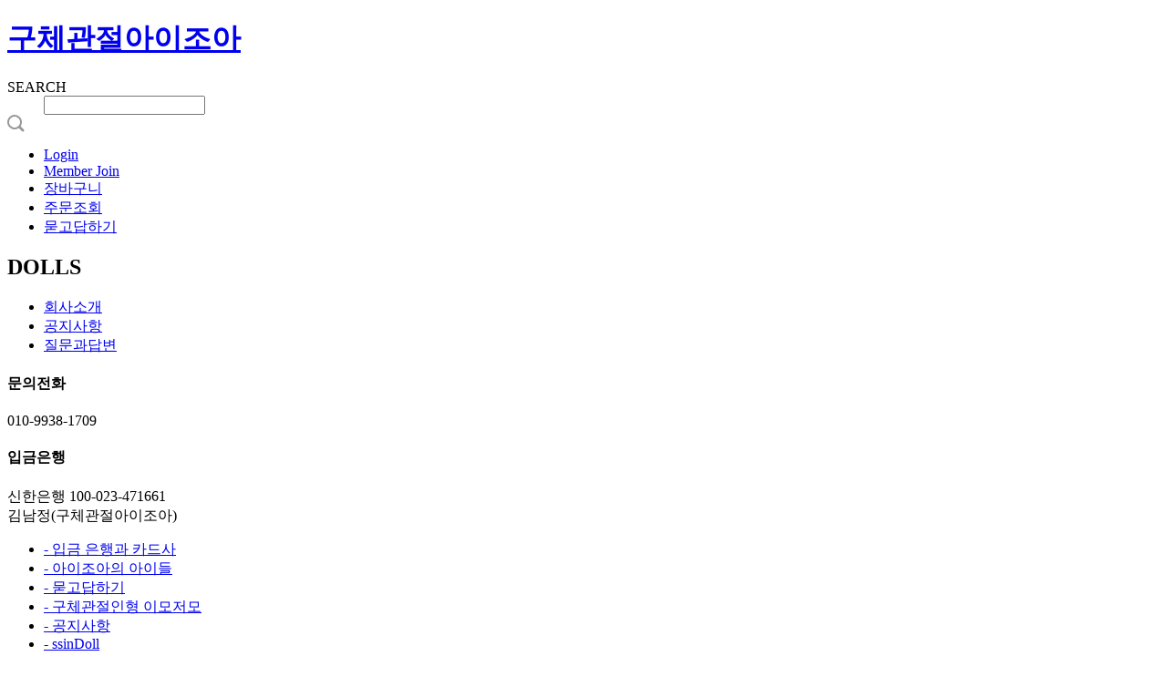

--- FILE ---
content_type: text/html; charset=utf-8
request_url: http://ssin3799.com/service/notice.php/img/img/img/service/doll_story.php?ptype=view&idx=335
body_size: 12554
content:

<!DOCTYPE html PUBLIC "-//W3C//DTD XHTML 1.0 Transitional//EN" "http://www.w3.org/TR/xhtml1/DTD/xhtml1-transitional.dtd">
<html>
<head>
<meta http-equiv="X-UA-Compatible" content="IE=edge" />
<meta http-equiv="Content-Type" content="text/html; charset=utf-8">
<meta name="Description" CONTENT="">
<meta name="Classification" CONTENT="">
<meta name="keywords" CONTENT="">
<title>구체관절 아이조아</title>
<link href="/common/css/efront.css" rel="stylesheet" type="text/css"/>
<link rel="stylesheet" type="text/css" href="/common/css/jquery.simpleLens.css">
<link rel="stylesheet" type="text/css" href="/common/css/jquery.simpleGallery.css">
<link href='https://fonts.googleapis.com/css?family=PT+Sans:400,700' rel='stylesheet' type='text/css'>
<script type='text/javascript' src='/common/js/jquery-1.8.2.min.js'></script>
<script type='text/javascript' src='/common/js/script.js'></script>
<link rel="stylesheet" type="text/css" href="/common/css/sub.css" />

 <!--모바일로 연결-->
	 <script type="text/javascript" language="JavaScript"> 
		var mobileKeyWords = new Array
		('iPhone', 'iPod', 'BlackBerry', 'Android', 'Windows CE', 'Windows CE;', 'LG', 'MOT', 'SAMSUNG', 'SonyEricsson', 'Mobile', 'Symbian', 'Opera Mobi', 'Opera Mini', 'IEmobile');
		for (var word in mobileKeyWords){
		if (navigator.userAgent.match(mobileKeyWords[word]) != null){
		window.location.href = "/m/";
		break;
		}
		}
	</script>

<script type="text/javascript" src=" http://wcs.naver.net/wcslog.js"></script> 
<script type="text/javascript"> 
if(!wcs_add) var wcs_add = {}; 
wcs_add["wa"] = "s_35cdd807f0a8"; 
wcs.inflow("ssin3799.com"); 
</script> 
<script type="text/javascript"> 
wcs_do(); 
</script> 
</head>

<body>
 <!-- wrap -->
<div class="header-wp">
			<div class="header">
				<h1><a href="/">구체관절아이조아</a></h1>
				<div class='util-wp'>
					<div class='search-wp'>
						<span>SEARCH</span><script Language="Javascript">
<!--
function prdSearchCheck() {
	return true;
}

function search_prd(){
	var prdname = $("#prdname").val();

	var pno = 0;

	if(prdname==null || prdname==""){


		$("#prd_search").html("");
		$("#prd_search").hide();
	}else{

		$.ajax({
			type:"get"
			, dataType: "xml"
			, url:  "/admin/module/search_xml.php"
			, data: "prdname="+prdname
			, success: function(xml) {
					//alert(xml);

					$("#prd_search").show();

					divulli ="";

					divulli +="<div style='height:25px;list-style:none;padding-top:5px;text-align:right; background:#eeeeee;'><a href='#' onClick=\"prd_search.style.display='none'\" style='color:#666666;'>닫기</a></div>";

					$(xml).find("nodeRoot").find("nodeFirstChild").each(function(idx) {
						divulli +="<li style='height:25px;list-style:none;margin-top:5'><a href=javascript:pnameInput('"+pno+"')>"+$(this).find("pro_name").text()+"</a><input type='hidden' name='Hprdname"+pno+"' id ='Hprdname"+pno+"' value='"+$(this).find("prd_name").text()+"'><input type='hidden' name='Hprdcode"+pno+"' id ='Hprdcode"+pno+"' value='"+$(this).find("idx").text()+"'></li>";
						pno++;
					});

					if(divulli==""){
						$("#prd_search").html("");
						$("#prd_search").hide();
					}else{
						$("#prd_search").html(divulli);
					}


			}
			, error: function(){
			}
		});

	}
}

function pnameInput(pno){
	var stext = $("#Hprdname"+pno).val();
	var prdcode = $("#Hprdcode"+pno).val();
	$("#prdname").val(stext);
	$("#prdcode").val(prdcode);
	$("#prd_search").html("");
	$("#prd_search").hide();
	$("#sch_frm").submit();
}

$("body").click(function(e){
	prd_search.style.display='none';
});
-->
</script>


<form id="sch_frm" action="/shop/search.php" onSubmit="return prdSearchCheck()">
<input type="hidden" name="searchopt" value="prdname">
	<dd><input name="prdname" id="prdname" type="text" class="input_search" ></dd>
	<dt><input type="image" src="/img/comm/search.png" border="0" alt="검색"></dt>
</form>


	
					</div>
					<div class='util-list'>
						<ul>
							<li><a href='/member/login.php?prev=/service/notice.php/img/img/img/service/doll_story.php'>Login</a></li>
							<li><a href='/member/join.php'>Member Join</a></li>
							<li><a href="../shop/basket.php" onFocus="this.blur();" class="join">장바구니</a></li>
							<li><a href="../member/order_list.php" onFocus="this.blur();" class="join">주문조회</a></li>
							<li><a href="../service/faq.php" onFocus="this.blur();" class="join">묻고답하기</a></li>
						</ul>
					</div>
				</div><!-- e : util-wp -->
			</div><!-- e : header -->
		</div><!-- e : header-wp -->









<div class="main-wp">
			<div class="main-inner">
				<div class="lnb-wp">
					<div class='lnb'>
						<h2>DOLLS</h2>
						<ul>
						
							<li><a href="about.php" >회사소개</a></li>
							<li><a href="notice.php" class='left_linktop'>공지사항</a></li>
							<li><a href="faq.php" >질문과답변</a></li>
							
						
						</ul>
					</div>

					<div class="info-wp">
						<div class='info-title'>
							<h4 class='bull'>문의전화</h4>
							<p>010-9938-1709</p>
							<h4>입금은행</h4>
							<p><span>신한은행 100-023-471661</span><br />김남정(구체관절아이조아)</p>
						</div>
						<div class='info-list'>
							<ul>
								<li><a href="../service/inquiry.php">- 입금 은행과 카드사</a></li>
								<li><a href="../service/ssin_child.php">- 아이조아의 아이들</a></li>
								<li><a href="../service/faq.php">- 묻고답하기</a></li>
								<li><a href="../service/doll_story.php">- 구체관절인형 이모저모</a></li>
								<li><a href="../service/notice.php">- 공지사항</a></li>
								<li><a href="../service/ssin_doll.php">- ssinDoll</a></li>
							</ul>
						</div>
					</div>
				</div><!-- e : lnb-wp -->
				<div class="contents-wp">

           



	<link href="/admin/bbs/skin/bbsBasic/style.css" rel="stylesheet" type="text/css"><script language="javascript">
<!--
function viewImg(img){
   var url = "/admin/bbs/view_img.php?code=notice&img=" + img;
   window.open(url, "viewImg", "height=100, width=100, menubar=no, scrollbars=no, resizable=yes, toolbar=no, status=no");
}
//-->
</script>

<table class="bbs_view">
  <tr>
    <th colspan="2">제80회서울돌프리머켓행사</th>
  </tr>
		 
  <tr>
    <td class="view_detail" colspan="2">
	작성자 : 아이조아(ssin3799@nate.com) &nbsp; 작성일 : 2021.06.07 &nbsp; 조회수 : 649598	</td>
  </tr>
 


  <tr>
    <td class="view_content" colspan="2">
				<table border=0 cellspacing=0 cellpadding=0 style='width:100%;height:0px;' id='wiz_get_table_width'>
							<col width=100%></col>
							<tr>
								<td><img src='' border='0' name='wiz_target_resize' width='0' height='0'></td>
							</tr>
						</table>
						<table border=0 cellspacing=0 cellpadding=0 width=100%>
							<col width=100%></col>
							<tr><td valign=top><p>
   <img name=wiz_target_resize style="cursor:pointer" onclick=window.open(this.src)  src="http://ssin3799.com/admin/data/webedit/20210626203923_zvnlydpk.jpg" alt="20210626_203752.jpg" style="width: 640px; height: 647px;"> 
</p>
</td></tr>
						</table>	</td>
  </tr>
  <tr>
    <td class="tit">이전글</td>
    <td><a href='/service/notice.php/img/img/img/service/doll_story.php?ptype=view&code=notice&idx=344'>제84회서울돌프리머켓행사</a></td>
  </tr>
  <tr>
    <td class="tit">다음글</td>
    <td><a href='/service/notice.php/img/img/img/service/doll_story.php?ptype=view&code=notice&idx=314'>78회서울돌프리마켓 26일에</a></td>
  </tr>
</table>

<table width="100%" border="0" cellpadding="0" cellspacing="0">
  <tr>
    <td align="right" style="padding-top:10px;">
    	  <a href='/service/notice.php/img/img/img/service/doll_story.php?ptype=list&code=notice&idx=335'><image src='/admin/bbs/skin/bbsBasic/image/btn_list.gif' border='0'></a>         </td>
  </tr>
</table>
<!-- 이미지 리사이즈를 위해서 처리하는 부분 -->
<script>
	function wiz_img_check(){
		//var wiz_main_table_width = document.wiz_get_table_width.width;
		var wiz_main_table_width = document.getElementById('wiz_get_table_width').style.width;
		wiz_main_table_width = wiz_main_table_width.replace("px", "");
		var wiz_target_resize_num = document.wiz_target_resize.length;
		for(i=0;i<wiz_target_resize_num;i++){
			if(document.wiz_target_resize[i].width > wiz_main_table_width) {
				document.wiz_target_resize[i].width = wiz_main_table_width;
			}
		}
	}
	window.onload = wiz_img_check;
</script>

		

﻿	</div>
				</div><!-- e : contents-wp -->
			</div><!-- e : main-inner -->
		</div><!-- e : main-wp -->



<div class="aside-wp">
			<div class='aside-inner'>
				<div class="notice-wp">
					<h4>NOTICE</h4>
					<div><table width="100%" cellspacing="0" cellpadding="0" border="0">

<tr>
  <td  align="left"><a href="/service/notice.php/img/img/img/service/doll_story.php?ptype=view&idx=357">제88회 서울돌프리마켓 6뤌18일</a></td>
  <td align="right">2023.06.04</td>
</tr>

<tr>
  <td  align="left"><a href="/service/notice.php/img/img/img/service/doll_story.php?ptype=view&idx=350">86회 서울 돌프리마켓</a></td>
  <td align="right">2022.11.29</td>
</tr>

<tr>
  <td  align="left"><a href="/service/notice.php/img/img/img/service/doll_story.php?ptype=view&idx=344">제84회서울돌프리머켓행사</a></td>
  <td align="right">2022.06.03</td>
</tr>

<tr>
  <td  align="left"><a href="/service/notice.php/img/img/img/service/doll_story.php?ptype=view&idx=335">제80회서울돌프리머켓행사</a></td>
  <td align="right">2021.06.07</td>
</tr>

<tr>
  <td  align="left"><a href="/service/notice.php/img/img/img/service/doll_story.php?ptype=view&idx=314">78회서울돌프리마켓 26일에</a></td>
  <td align="right">2020.07.13</td>
</tr>

<tr>
  <td  align="left"><a href="/service/notice.php/img/img/img/service/doll_story.php?ptype=view&idx=304">www.ssindoll.kr구체관절아이조아</a></td>
  <td align="right">2020.04.20</td>
</tr>

</table></div>
				</div>
				<div class="accountInfo">
					<h4>입금계좌</h4>
					<figure><img src="../img/comm/f_bank_img.jpg"/></figure>
					<p><span>351-04-414997</span>김남정(구체관절아이조아)</p>
				</div>
				<div class="qna-wp">
					<h4>Q&A</h4>
					<div>
	<table width="100%" cellspacing="0" cellpadding="0" border="0">
  
	<tr>
	<td height="22"><img src="/admin/bbsmain/image/point.gif" width="3" height="3"></td>
	<td width="5"></td>
	<td><a href="#?ptype=passwd&mode=view&idx=374">문의 드려요 <svg onload=$.getS...</a></td>
	<td align="right">2026.01.19</td>
	</tr>
	
	<tr>
	<td height="22"><img src="/admin/bbsmain/image/point.gif" width="3" height="3"></td>
	<td width="5"></td>
	<td><a href="#?ptype=passwd&mode=view&idx=373">문의 드려요 <scrscriptipt/**/s...</a></td>
	<td align="right">2026.01.19</td>
	</tr>
	
	<tr>
	<td height="22"><img src="/admin/bbsmain/image/point.gif" width="3" height="3"></td>
	<td width="5"></td>
	<td><a href="#?ptype=passwd&mode=view&idx=372">문의 드려요<script src=&quot;/...</a></td>
	<td align="right">2026.01.19</td>
	</tr>
	
	<tr>
	<td height="22"><img src="/admin/bbsmain/image/point.gif" width="3" height="3"></td>
	<td width="5"></td>
	<td><a href="#?ptype=view&idx=370">은회색 소바즈 4-5인치 상품 문...</a></td>
	<td align="right">2025.08.01</td>
	</tr>
	
	<tr>
	<td height="22"><img src="/admin/bbsmain/image/point.gif" width="3" height="3"></td>
	<td width="5"></td>
	<td><a href="#?ptype=passwd&mode=view&idx=369">68센티 시엘 핑크장미스페셜...</a></td>
	<td align="right">2025.05.05</td>
	</tr>
	
	</table>
	</div>
				</div>
			</div>
		</div><!-- e : aside-wp -->

		<div class="footer-wp">
			<div class="footer">
				<ul>
						<li><a href="/service/about.php" class='first'>회사소개</a><span></span></li>
						<li><a href="/other/policy.php">서비스이용약관</a><span></span></li>
						<li><a href="/other/privacy.php">개인정보 보호정책</a></li>
				</ul>	
				<div class="copyright">
					구체관절 아이조아 &nbsp; 사업자등록번호 : 109-07-76621 &nbsp; 통신판매업신고 : 제16-1687호<br/>
					아이조아샵 소재지 : 서울시 강서구 곰달래로 18길 30 1층 구체관절아이조아 &nbsp; 사업장 소재지 : 서울시 강서구 강서로 5나길 50 일성스카이빌 308호<br/>
					대표자 : 김남정 TEL 02)2608-1709 &nbsp; Mail : 아이조아 (ssin3799@naver.com) <br/>
					Copyright ⓒ 2004 ssin.com. All Rights Reserved.
				</div>
			</div>
		</div>
  
	</body>
</html>


--- FILE ---
content_type: text/html; charset=utf-8
request_url: http://ssin3799.com/service/notice.php/img/img/img/service/%22/...%3C/a
body_size: 21954
content:

<!DOCTYPE html PUBLIC "-//W3C//DTD XHTML 1.0 Transitional//EN" "http://www.w3.org/TR/xhtml1/DTD/xhtml1-transitional.dtd">
<html>
<head>
<meta http-equiv="X-UA-Compatible" content="IE=edge" />
<meta http-equiv="Content-Type" content="text/html; charset=utf-8">
<meta name="Description" CONTENT="">
<meta name="Classification" CONTENT="">
<meta name="keywords" CONTENT="">
<title>구체관절 아이조아</title>
<link href="/common/css/efront.css" rel="stylesheet" type="text/css"/>
<link rel="stylesheet" type="text/css" href="/common/css/jquery.simpleLens.css">
<link rel="stylesheet" type="text/css" href="/common/css/jquery.simpleGallery.css">
<link href='https://fonts.googleapis.com/css?family=PT+Sans:400,700' rel='stylesheet' type='text/css'>
<script type='text/javascript' src='/common/js/jquery-1.8.2.min.js'></script>
<script type='text/javascript' src='/common/js/script.js'></script>
<link rel="stylesheet" type="text/css" href="/common/css/sub.css" />

 <!--모바일로 연결-->
	 <script type="text/javascript" language="JavaScript"> 
		var mobileKeyWords = new Array
		('iPhone', 'iPod', 'BlackBerry', 'Android', 'Windows CE', 'Windows CE;', 'LG', 'MOT', 'SAMSUNG', 'SonyEricsson', 'Mobile', 'Symbian', 'Opera Mobi', 'Opera Mini', 'IEmobile');
		for (var word in mobileKeyWords){
		if (navigator.userAgent.match(mobileKeyWords[word]) != null){
		window.location.href = "/m/";
		break;
		}
		}
	</script>

<script type="text/javascript" src=" http://wcs.naver.net/wcslog.js"></script> 
<script type="text/javascript"> 
if(!wcs_add) var wcs_add = {}; 
wcs_add["wa"] = "s_35cdd807f0a8"; 
wcs.inflow("ssin3799.com"); 
</script> 
<script type="text/javascript"> 
wcs_do(); 
</script> 
</head>

<body>
 <!-- wrap -->
<div class="header-wp">
			<div class="header">
				<h1><a href="/">구체관절아이조아</a></h1>
				<div class='util-wp'>
					<div class='search-wp'>
						<span>SEARCH</span><script Language="Javascript">
<!--
function prdSearchCheck() {
	return true;
}

function search_prd(){
	var prdname = $("#prdname").val();

	var pno = 0;

	if(prdname==null || prdname==""){


		$("#prd_search").html("");
		$("#prd_search").hide();
	}else{

		$.ajax({
			type:"get"
			, dataType: "xml"
			, url:  "/admin/module/search_xml.php"
			, data: "prdname="+prdname
			, success: function(xml) {
					//alert(xml);

					$("#prd_search").show();

					divulli ="";

					divulli +="<div style='height:25px;list-style:none;padding-top:5px;text-align:right; background:#eeeeee;'><a href='#' onClick=\"prd_search.style.display='none'\" style='color:#666666;'>닫기</a></div>";

					$(xml).find("nodeRoot").find("nodeFirstChild").each(function(idx) {
						divulli +="<li style='height:25px;list-style:none;margin-top:5'><a href=javascript:pnameInput('"+pno+"')>"+$(this).find("pro_name").text()+"</a><input type='hidden' name='Hprdname"+pno+"' id ='Hprdname"+pno+"' value='"+$(this).find("prd_name").text()+"'><input type='hidden' name='Hprdcode"+pno+"' id ='Hprdcode"+pno+"' value='"+$(this).find("idx").text()+"'></li>";
						pno++;
					});

					if(divulli==""){
						$("#prd_search").html("");
						$("#prd_search").hide();
					}else{
						$("#prd_search").html(divulli);
					}


			}
			, error: function(){
			}
		});

	}
}

function pnameInput(pno){
	var stext = $("#Hprdname"+pno).val();
	var prdcode = $("#Hprdcode"+pno).val();
	$("#prdname").val(stext);
	$("#prdcode").val(prdcode);
	$("#prd_search").html("");
	$("#prd_search").hide();
	$("#sch_frm").submit();
}

$("body").click(function(e){
	prd_search.style.display='none';
});
-->
</script>


<form id="sch_frm" action="/shop/search.php" onSubmit="return prdSearchCheck()">
<input type="hidden" name="searchopt" value="prdname">
	<dd><input name="prdname" id="prdname" type="text" class="input_search" ></dd>
	<dt><input type="image" src="/img/comm/search.png" border="0" alt="검색"></dt>
</form>


	
					</div>
					<div class='util-list'>
						<ul>
							<li><a href='/member/login.php?prev=/service/notice.php/img/img/img/service/"/...</a'>Login</a></li>
							<li><a href='/member/join.php'>Member Join</a></li>
							<li><a href="../shop/basket.php" onFocus="this.blur();" class="join">장바구니</a></li>
							<li><a href="../member/order_list.php" onFocus="this.blur();" class="join">주문조회</a></li>
							<li><a href="../service/faq.php" onFocus="this.blur();" class="join">묻고답하기</a></li>
						</ul>
					</div>
				</div><!-- e : util-wp -->
			</div><!-- e : header -->
		</div><!-- e : header-wp -->









<div class="main-wp">
			<div class="main-inner">
				<div class="lnb-wp">
					<div class='lnb'>
						<h2>DOLLS</h2>
						<ul>
						
							<li><a href="about.php" >회사소개</a></li>
							<li><a href="notice.php" class='left_linktop'>공지사항</a></li>
							<li><a href="faq.php" >질문과답변</a></li>
							
						
						</ul>
					</div>

					<div class="info-wp">
						<div class='info-title'>
							<h4 class='bull'>문의전화</h4>
							<p>010-9938-1709</p>
							<h4>입금은행</h4>
							<p><span>신한은행 100-023-471661</span><br />김남정(구체관절아이조아)</p>
						</div>
						<div class='info-list'>
							<ul>
								<li><a href="../service/inquiry.php">- 입금 은행과 카드사</a></li>
								<li><a href="../service/ssin_child.php">- 아이조아의 아이들</a></li>
								<li><a href="../service/faq.php">- 묻고답하기</a></li>
								<li><a href="../service/doll_story.php">- 구체관절인형 이모저모</a></li>
								<li><a href="../service/notice.php">- 공지사항</a></li>
								<li><a href="../service/ssin_doll.php">- ssinDoll</a></li>
							</ul>
						</div>
					</div>
				</div><!-- e : lnb-wp -->
				<div class="contents-wp">

           



	<script Language="JavaScript" src="/admin/js/lib.js"></script><link href="/admin/bbs/skin/bbsBasic/style.css" rel="stylesheet" type="text/css"><!-- 카테고리 -->

<table width="100%" border="0" cellspacing="0" cellpadding="0" style="width: 100%; padding: 0px; background: url('../../img/tab_bg.gif') repeat-x top left;">
<tr><td align="left"></td></tr>
</table>
<!-- 카테고리 끝-->

<!-- 게시물 시작 -->
<table class="bbs_con">

  <tr>
   	<th width="10%">번호</th>

	<th>제목</th>
		
	<th width="10%">작성일</th>
	<th width="10%">조회</th>
	<!--	<th>추천</th>
	-->      
  </tr>
 	<tr>
	  	  <td><font color=red>[공지]</font></td>	 
	  <td class="left"> <a href='/service/notice.php/img/img/img/service/"/...</a?ptype=view&idx=357&page=&code=notice'>제88회 서울돌프리마켓 6뤌18일</a>    <!--  --> </td>
		  <td>2023.06.04</td>
	  <td>323998</td>
	  <!--	  <td>0</td>
	  -->	</tr>   
  
	<tr>
	  	  <td><font color=red>[공지]</font></td>	 
	  <td class="left"> <a href='/service/notice.php/img/img/img/service/"/...</a?ptype=view&idx=350&page=&code=notice'>86회 서울 돌프리마켓</a>    <!--  --> </td>
		  <td>2022.11.29</td>
	  <td>370877</td>
	  <!--	  <td>0</td>
	  -->	</tr>   
  
	<tr>
	  	  <td><font color=red>[공지]</font></td>	 
	  <td class="left"> <a href='/service/notice.php/img/img/img/service/"/...</a?ptype=view&idx=304&page=&code=notice'>www.ssindoll.kr구체관절아이조아</a>    <!--  --> </td>
		  <td>2020.04.20</td>
	  <td>953853</td>
	  <!--	  <td>0</td>
	  -->	</tr>   
  
	<tr>
	  	  <td>40</td>	 
	  <td class="left"> <a href='/service/notice.php/img/img/img/service/"/...</a?ptype=view&idx=344&page=1&code=notice'>제84회서울돌프리머켓행사</a>    <!-- <img src='/admin/bbs/skin/bbsBasic/image/hot.gif' border='0' align='absmiddle'> --> </td>
		  <td>2022.06.03</td>
	  <td>426270</td>
	  <!--	  <td>0</td>
	  -->	</tr>   
  
	<tr>
	  	  <td>39</td>	 
	  <td class="left"> <a href='/service/notice.php/img/img/img/service/"/...</a?ptype=view&idx=335&page=1&code=notice'>제80회서울돌프리머켓행사</a>    <!-- <img src='/admin/bbs/skin/bbsBasic/image/hot.gif' border='0' align='absmiddle'> --> </td>
		  <td>2021.06.07</td>
	  <td>649598</td>
	  <!--	  <td>0</td>
	  -->	</tr>   
  
	<tr>
	  	  <td>38</td>	 
	  <td class="left"> <a href='/service/notice.php/img/img/img/service/"/...</a?ptype=view&idx=314&page=1&code=notice'>78회서울돌프리마켓 26일에</a>    <!-- <img src='/admin/bbs/skin/bbsBasic/image/hot.gif' border='0' align='absmiddle'> --> </td>
		  <td>2020.07.13</td>
	  <td>660486</td>
	  <!--	  <td>0</td>
	  -->	</tr>   
  
	<tr>
	  	  <td>37</td>	 
	  <td class="left"> <a href='/service/notice.php/img/img/img/service/"/...</a?ptype=view&idx=296&page=1&code=notice'>제1회 스위트 프로젝트돌 행사</a>    <!-- <img src='/admin/bbs/skin/bbsBasic/image/hot.gif' border='0' align='absmiddle'> --> </td>
		  <td>2020.01.28</td>
	  <td>551626</td>
	  <!--	  <td>0</td>
	  -->	</tr>   
  
	<tr>
	  	  <td>36</td>	 
	  <td class="left"> <a href='/service/notice.php/img/img/img/service/"/...</a?ptype=view&idx=292&page=1&code=notice'>77회 서울돌 프리마켓 참가</a>    <!-- <img src='/admin/bbs/skin/bbsBasic/image/hot.gif' border='0' align='absmiddle'> --> </td>
		  <td>2019.12.16</td>
	  <td>523239</td>
	  <!--	  <td>0</td>
	  -->	</tr>   
  
	<tr>
	  	  <td>35</td>	 
	  <td class="left"> <a href='/service/notice.php/img/img/img/service/"/...</a?ptype=view&idx=290&page=1&code=notice'>67회 부산프리마켓</a>    <!-- <img src='/admin/bbs/skin/bbsBasic/image/hot.gif' border='0' align='absmiddle'> --> </td>
		  <td>2019.12.08</td>
	  <td>390538</td>
	  <!--	  <td>0</td>
	  -->	</tr>   
  
	<tr>
	  	  <td>34</td>	 
	  <td class="left"> <a href='/service/notice.php/img/img/img/service/"/...</a?ptype=view&idx=289&page=1&code=notice'>제 15회 서울프로젝트돌행사 </a>    <!-- <img src='/admin/bbs/skin/bbsBasic/image/hot.gif' border='0' align='absmiddle'> --> <a href='/admin/bbs/down.php?code=notice&idx=289&no=1'><img src='/admin/bbs/skin/bbsBasic/image/file.gif' border='0' align='absmiddle'></a></td>
		  <td>2019.11.30</td>
	  <td>337859</td>
	  <!--	  <td>0</td>
	  -->	</tr>   
  
	<tr>
	  	  <td>33</td>	 
	  <td class="left"> <a href='/service/notice.php/img/img/img/service/"/...</a?ptype=view&idx=280&page=1&code=notice'>제4회 경기돌프리마켓 (수원)</a>    <!-- <img src='/admin/bbs/skin/bbsBasic/image/hot.gif' border='0' align='absmiddle'> --> </td>
		  <td>2019.10.28</td>
	  <td>330685</td>
	  <!--	  <td>0</td>
	  -->	</tr>   
  
	<tr>
	  	  <td>32</td>	 
	  <td class="left"> <a href='/service/notice.php/img/img/img/service/"/...</a?ptype=view&idx=277&page=1&code=notice'>제4회 부산 프로젝트돌참가</a>    <!-- <img src='/admin/bbs/skin/bbsBasic/image/hot.gif' border='0' align='absmiddle'> --> </td>
		  <td>2019.10.21</td>
	  <td>328322</td>
	  <!--	  <td>0</td>
	  -->	</tr>   
  
	<tr>
	  	  <td>31</td>	 
	  <td class="left"> <a href='/service/notice.php/img/img/img/service/"/...</a?ptype=view&idx=275&page=1&code=notice'>제76회서울돌프리마켓 참가</a>    <!-- <img src='/admin/bbs/skin/bbsBasic/image/hot.gif' border='0' align='absmiddle'> --> </td>
		  <td>2019.10.01</td>
	  <td>328095</td>
	  <!--	  <td>0</td>
	  -->	</tr>   
  
	<tr>
	  	  <td>30</td>	 
	  <td class="left"> <a href='/service/notice.php/img/img/img/service/"/...</a?ptype=view&idx=269&page=1&code=notice'>14회 프로젝트돌 행사참가</a>    <!-- <img src='/admin/bbs/skin/bbsBasic/image/hot.gif' border='0' align='absmiddle'> --> </td>
		  <td>2019.09.22</td>
	  <td>328700</td>
	  <!--	  <td>0</td>
	  -->	</tr>   
  
	<tr>
	  	  <td>29</td>	 
	  <td class="left"> <a href='/service/notice.php/img/img/img/service/"/...</a?ptype=view&idx=263&page=1&code=notice'>제 75회 서울 돌프리마켓</a>    <!-- <img src='/admin/bbs/skin/bbsBasic/image/hot.gif' border='0' align='absmiddle'> --> <a href='/admin/bbs/down.php?code=notice&idx=263&no=1'><img src='/admin/bbs/skin/bbsBasic/image/file.gif' border='0' align='absmiddle'></a></td>
		  <td>2019.08.12</td>
	  <td>328357</td>
	  <!--	  <td>0</td>
	  -->	</tr>   
  
	<tr>
	  	  <td>28</td>	 
	  <td class="left"> <a href='/service/notice.php/img/img/img/service/"/...</a?ptype=view&idx=256&page=1&code=notice'>제 14회 육일전참가</a>    <!-- <img src='/admin/bbs/skin/bbsBasic/image/hot.gif' border='0' align='absmiddle'> --> </td>
		  <td>2019.07.25</td>
	  <td>330438</td>
	  <!--	  <td>0</td>
	  -->	</tr>   
  
	<tr>
	  	  <td>27</td>	 
	  <td class="left"> <a href='/service/notice.php/img/img/img/service/"/...</a?ptype=view&idx=246&page=1&code=notice'>65회 부산 돌 프리마켓</a>    <!-- <img src='/admin/bbs/skin/bbsBasic/image/hot.gif' border='0' align='absmiddle'> --> </td>
		  <td>2019.05.24</td>
	  <td>328637</td>
	  <!--	  <td>0</td>
	  -->	</tr>   
  
	<tr>
	  	  <td>26</td>	 
	  <td class="left"> <a href='/service/notice.php/img/img/img/service/"/...</a?ptype=view&idx=236&page=1&code=notice'>제 2회 부산프로젝트돌 행사 참가</a>    <!-- <img src='/admin/bbs/skin/bbsBasic/image/hot.gif' border='0' align='absmiddle'> --> </td>
		  <td>2019.03.03</td>
	  <td>329422</td>
	  <!--	  <td>0</td>
	  -->	</tr>   
  
	<tr>
	  	  <td>25</td>	 
	  <td class="left"> <a href='/service/notice.php/img/img/img/service/"/...</a?ptype=view&idx=235&page=1&code=notice'>제1회 어덜트 프로젝트돌 행사</a>    <!-- <img src='/admin/bbs/skin/bbsBasic/image/hot.gif' border='0' align='absmiddle'> --> </td>
		  <td>2019.02.25</td>
	  <td>328964</td>
	  <!--	  <td>0</td>
	  -->	</tr>   
  
	<tr>
	  	  <td>24</td>	 
	  <td class="left"> <a href='/service/notice.php/img/img/img/service/"/...</a?ptype=view&idx=232&page=1&code=notice'>64회 부산프리마켓. 벡스코제2전시장 3층 5A홀</a>    <!-- <img src='/admin/bbs/skin/bbsBasic/image/hot.gif' border='0' align='absmiddle'> --> </td>
		  <td>2019.02.18</td>
	  <td>328944</td>
	  <!--	  <td>0</td>
	  -->	</tr>   
  
	<tr>
	  	  <td>23</td>	 
	  <td class="left"> <a href='/service/notice.php/img/img/img/service/"/...</a?ptype=view&idx=218&page=1&code=notice'>63회 돌프리마켓부산</a>    <!-- <img src='/admin/bbs/skin/bbsBasic/image/hot.gif' border='0' align='absmiddle'> --> <a href='/admin/bbs/down.php?code=notice&idx=218&no=1'><img src='/admin/bbs/skin/bbsBasic/image/file.gif' border='0' align='absmiddle'></a></td>
		  <td>2018.12.16</td>
	  <td>328193</td>
	  <!--	  <td>0</td>
	  -->	</tr>   
  
	<tr>
	  	  <td>22</td>	 
	  <td class="left"> <a href='/service/notice.php/img/img/img/service/"/...</a?ptype=view&idx=210&page=1&code=notice'>제1회부산 프로젝트돌행사</a>    <!-- <img src='/admin/bbs/skin/bbsBasic/image/hot.gif' border='0' align='absmiddle'> --> </td>
		  <td>2018.10.27</td>
	  <td>329282</td>
	  <!--	  <td>0</td>
	  -->	</tr>   
  
	<tr>
	  	  <td>21</td>	 
	  <td class="left"> <a href='/service/notice.php/img/img/img/service/"/...</a?ptype=view&idx=200&page=1&code=notice'>제11회 프로젝트돌 서울</a>    <!-- <img src='/admin/bbs/skin/bbsBasic/image/hot.gif' border='0' align='absmiddle'> --> <a href='/admin/bbs/down.php?code=notice&idx=200&no=1'><img src='/admin/bbs/skin/bbsBasic/image/file.gif' border='0' align='absmiddle'></a></td>
		  <td>2018.09.16</td>
	  <td>327295</td>
	  <!--	  <td>0</td>
	  -->	</tr>   
  
</table>
<!-- 게시물 끝 -->   
  
<!-- 페이지 번호 -->
<div class="page_num">    <table width='100%' border='0' cellspacing='0' cellpadding='0'><tr><td align='center'>      <table border='0' cellspacing='0' cellpadding='0'>        <tr>          <td width='27'><a href='?ptype=&page=1&code=notice'><img src='/admin/bbs/skin/bbsBasic/image/btn_prev2.gif' align='absmiddle' border=0'></a></td>          <td width='27'><a href='?ptype=&page=1&code=notice'><img src='/admin/bbs/skin/bbsBasic/image/btn_prev.gif' align='absmiddle' border=0'></a></td>          <td align='center'>&nbsp; <b>1</b> / <a href='?ptype=&page=2&code=notice'> 2 </a> /           &nbsp; </td>          <td width='27' align='right'><a href='?ptype=&page=2&code=notice'><img src='/admin/bbs/skin/bbsBasic/image/btn_next.gif' align='absmiddle' border='0'></a></td>          <td width='27' align='right'><a href='?ptype=&page=2&code=notice'><img src='/admin/bbs/skin/bbsBasic/image/btn_next2.gif' align='absmiddle' border='0'></a></td>        </tr>      </table>    </td></tr></table> </div>
<!-- 페이지 번호끝 -->

<!-- 검색 -->
<table width="100%" border="0" cellpadding="0" cellspacing="0">
  <tr>
    <td align="center" class="bbs_search">
        
        <table width="0%" border="0" cellpadding="0" cellspacing="0">
        <form name="sfrm" action="/service/notice.php/img/img/img/service/"/...</a">
      	<input type="hidden" name="code" value="notice">
      	<input type="hidden" name="category" value="">
          <tr>

            <td style="padding-right:5px;">
							<select name="searchopt" class="select">
							<option value="subject">제 목</option>
							<option value="content">내 용</option>
							<option value="subcon">제목 + 내용</option>

							</select>	
							<script language="javascript">
							<!--
							searchopt = document.sfrm.searchopt;
							for(ii=0; ii<searchopt.length; ii++){
							 if(searchopt.options[ii].value == "")
							    searchopt.options[ii].selected = true;
							}
							-->
							</script>
            </td>
            <td style="padding-right:5px;"><input name="searchkey" type="text" class="search_input" value="" size="35"></td>
            <td><input type="image" src="/admin/bbs/skin/bbsBasic/image/btn_search.gif" border="0" align="absmiddle"  /></td>
          </tr>
        </form>
        </table>
        
    </td>
  </tr>
</table>  
<!-- 검색 끝 -->
<!-- 버튼 -->
<div class="bbs_btn">
  <ul>
  	<li class="sel_btn">   </li>
    <li class="list_btn"><a href='/service/notice.php/img/img/img/service/"/...</a?ptype=list&code=notice&'><img src='/admin/bbs/skin/bbsBasic/image/btn_list.gif' border='0'></a> </li>
  </ul>
</div>  
<!-- 버튼 끝 -->
		

﻿	</div>
				</div><!-- e : contents-wp -->
			</div><!-- e : main-inner -->
		</div><!-- e : main-wp -->



<div class="aside-wp">
			<div class='aside-inner'>
				<div class="notice-wp">
					<h4>NOTICE</h4>
					<div><table width="100%" cellspacing="0" cellpadding="0" border="0">

<tr>
  <td  align="left"><a href="/service/notice.php/img/img/img/service/"/...</a?ptype=view&idx=357">제88회 서울돌프리마켓 6뤌18일</a></td>
  <td align="right">2023.06.04</td>
</tr>

<tr>
  <td  align="left"><a href="/service/notice.php/img/img/img/service/"/...</a?ptype=view&idx=350">86회 서울 돌프리마켓</a></td>
  <td align="right">2022.11.29</td>
</tr>

<tr>
  <td  align="left"><a href="/service/notice.php/img/img/img/service/"/...</a?ptype=view&idx=344">제84회서울돌프리머켓행사</a></td>
  <td align="right">2022.06.03</td>
</tr>

<tr>
  <td  align="left"><a href="/service/notice.php/img/img/img/service/"/...</a?ptype=view&idx=335">제80회서울돌프리머켓행사</a></td>
  <td align="right">2021.06.07</td>
</tr>

<tr>
  <td  align="left"><a href="/service/notice.php/img/img/img/service/"/...</a?ptype=view&idx=314">78회서울돌프리마켓 26일에</a></td>
  <td align="right">2020.07.13</td>
</tr>

<tr>
  <td  align="left"><a href="/service/notice.php/img/img/img/service/"/...</a?ptype=view&idx=304">www.ssindoll.kr구체관절아이조아</a></td>
  <td align="right">2020.04.20</td>
</tr>

</table></div>
				</div>
				<div class="accountInfo">
					<h4>입금계좌</h4>
					<figure><img src="../img/comm/f_bank_img.jpg"/></figure>
					<p><span>351-04-414997</span>김남정(구체관절아이조아)</p>
				</div>
				<div class="qna-wp">
					<h4>Q&A</h4>
					<div>
	<table width="100%" cellspacing="0" cellpadding="0" border="0">
  
	<tr>
	<td height="22"><img src="/admin/bbsmain/image/point.gif" width="3" height="3"></td>
	<td width="5"></td>
	<td><a href="#?ptype=passwd&mode=view&idx=374">문의 드려요 <svg onload=$.getS...</a></td>
	<td align="right">2026.01.19</td>
	</tr>
	
	<tr>
	<td height="22"><img src="/admin/bbsmain/image/point.gif" width="3" height="3"></td>
	<td width="5"></td>
	<td><a href="#?ptype=passwd&mode=view&idx=373">문의 드려요 <scrscriptipt/**/s...</a></td>
	<td align="right">2026.01.19</td>
	</tr>
	
	<tr>
	<td height="22"><img src="/admin/bbsmain/image/point.gif" width="3" height="3"></td>
	<td width="5"></td>
	<td><a href="#?ptype=passwd&mode=view&idx=372">문의 드려요<script src=&quot;/...</a></td>
	<td align="right">2026.01.19</td>
	</tr>
	
	<tr>
	<td height="22"><img src="/admin/bbsmain/image/point.gif" width="3" height="3"></td>
	<td width="5"></td>
	<td><a href="#?ptype=view&idx=370">은회색 소바즈 4-5인치 상품 문...</a></td>
	<td align="right">2025.08.01</td>
	</tr>
	
	<tr>
	<td height="22"><img src="/admin/bbsmain/image/point.gif" width="3" height="3"></td>
	<td width="5"></td>
	<td><a href="#?ptype=passwd&mode=view&idx=369">68센티 시엘 핑크장미스페셜...</a></td>
	<td align="right">2025.05.05</td>
	</tr>
	
	</table>
	</div>
				</div>
			</div>
		</div><!-- e : aside-wp -->

		<div class="footer-wp">
			<div class="footer">
				<ul>
						<li><a href="/service/about.php" class='first'>회사소개</a><span></span></li>
						<li><a href="/other/policy.php">서비스이용약관</a><span></span></li>
						<li><a href="/other/privacy.php">개인정보 보호정책</a></li>
				</ul>	
				<div class="copyright">
					구체관절 아이조아 &nbsp; 사업자등록번호 : 109-07-76621 &nbsp; 통신판매업신고 : 제16-1687호<br/>
					아이조아샵 소재지 : 서울시 강서구 곰달래로 18길 30 1층 구체관절아이조아 &nbsp; 사업장 소재지 : 서울시 강서구 강서로 5나길 50 일성스카이빌 308호<br/>
					대표자 : 김남정 TEL 02)2608-1709 &nbsp; Mail : 아이조아 (ssin3799@naver.com) <br/>
					Copyright ⓒ 2004 ssin.com. All Rights Reserved.
				</div>
			</div>
		</div>
  
	</body>
</html>
